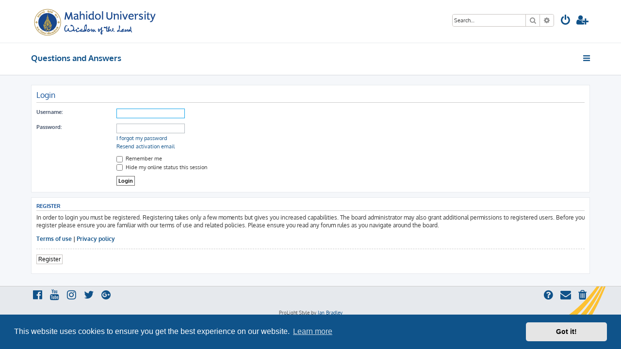

--- FILE ---
content_type: text/html; charset=UTF-8
request_url: https://mahidol.ac.th/qa/ucp.php?mode=login&sid=02c990d88a6181bdca065c2b3c9aa179
body_size: 3628
content:








<!DOCTYPE html>
<html dir="ltr" lang="en-gb">
<head>
<meta charset="utf-8" />
<meta http-equiv="X-UA-Compatible" content="IE=edge">
<meta name="viewport" content="width=device-width, initial-scale=1" />

<title>Questions and Answers - User Control Panel - Login</title>

	<link rel="alternate" type="application/atom+xml" title="Feed - Questions and Answers" href="/qa/app.php/feed?sid=417374c677e7efec7806755d835658a6">			<link rel="alternate" type="application/atom+xml" title="Feed - New Topics" href="/qa/app.php/feed/topics?sid=417374c677e7efec7806755d835658a6">				

<!--
	phpBB style name: ProLight
	Based on style:   prosilver (this is the default phpBB3 style)
	Original author:  Tom Beddard ( http://www.subBlue.com/ )
	Modified by:      Ian Bradley ( http://iansvivarium.com/ )
-->

<link href="./assets/css/font-awesome.min.css?assets_version=2" rel="stylesheet">
<link href="./styles/prolight/theme/stylesheet.css?assets_version=2" rel="stylesheet">



	<link href="./assets/cookieconsent/cookieconsent.min.css?assets_version=2" rel="stylesheet">

<!--[if lte IE 9]>
	<link href="./styles/prolight/theme/tweaks.css?assets_version=2" rel="stylesheet">
<![endif]-->

	<link href="./styles/prolight/theme/round_avatars.css?assets_version=2" rel="stylesheet">





</head>
<body id="phpbb" class="nojs notouch section-ucp ltr ">


<div class="headerwrap lightheader">
	
	<div id="page-header" class="page-header">
		<div class="headerbar" role="banner">
					<div class="inner">

			<div id="site-description" class="site-description">
				<a id="logo" class="logo" href="./index.php?sid=417374c677e7efec7806755d835658a6" title="Questions and Answers"><span class="site_logo"></span></a>
				<h1 style="display:none">Questions and Answers</h1>
				<p class="skiplink"><a href="#start_here">Skip to content</a></p>
			</div>

			<div class="lightsearch">
												<div id="search-box" class="search-box search-header responsive-hide" role="search">
					<form action="./search.php?sid=417374c677e7efec7806755d835658a6" method="get" id="search">
					<fieldset>
						<input name="keywords" id="keywords" type="search" maxlength="128" title="Search for keywords" class="inputbox search tiny" size="20" value="" placeholder="Search…" />
						<button class="button button-search" type="submit" title="Search">
							<i class="icon fa-search fa-fw" aria-hidden="true"></i><span class="sr-only">Search</span>
						</button>
						<a href="./search.php?sid=417374c677e7efec7806755d835658a6" class="button button-search-end" title="Advanced search">
							<i class="icon fa-cog fa-fw" aria-hidden="true"></i><span class="sr-only">Advanced search</span>
						</a>
						<input type="hidden" name="sid" value="417374c677e7efec7806755d835658a6" />

					</fieldset>
					</form>
				</div>
												
				<ul id="nav-main" class="nav-main linklist" role="menubar">
				
								<li class="responsive-show light-responsive-search" style="display:none">
					<a href="./search.php?sid=417374c677e7efec7806755d835658a6" title="View the advanced search options" role="menuitem">
						<i class="icon fa-search fa-fw light-large" aria-hidden="true"></i><span class="sr-only">Search</span>
					</a>
				</li>
								
									<li  data-skip-responsive="true">
						<a href="./ucp.php?mode=login&amp;sid=417374c677e7efec7806755d835658a6" title="Login" accesskey="x" role="menuitem" title="Login">
							<i class="icon fa-power-off fa-fw light-large" aria-hidden="true"></i>
						</a>
					</li>
											<li data-skip-responsive="true">
							<a href="./ucp.php?mode=register&amp;sid=417374c677e7efec7806755d835658a6" role="menuitem" title="Register">
								<i class="icon fa-user-plus fa-fw light-large" aria-hidden="true"></i>
							</a>
						</li>
																		</ul>
				
			</div>

			</div>
					</div>
		
	</div>
</div>
		
<div class="headerwrap lightnav">
	<div class="page-header">
		<div class="headerbar" role="banner">	
				<div class="navbar navbar-top" role="navigation">
	<div class="inner">

	<ul id="nav-main" class="rightside nav-main linklist light-nav-list" role="menubar">

				
						
				
		<li id="quick-links" class="quick-links dropdown-container responsive-menu" data-skip-responsive="true">
			<a href="#" class="dropdown-trigger" title="Quick links">
				<i class="icon fa-bars fa-fw" aria-hidden="true"></i>
			</a>
			<div class="dropdown">
				<div class="pointer"><div class="pointer-inner"></div></div>
				<ul class="dropdown-contents" role="menu">
					
										
										
											<li class="separator"></li>
																									<li>
								<a href="./search.php?search_id=unanswered&amp;sid=417374c677e7efec7806755d835658a6" role="menuitem">
									<i class="icon fa-file-o fa-fw icon-gray" aria-hidden="true"></i><span>Unanswered topics</span>
								</a>
							</li>
							<li>
								<a href="./search.php?search_id=active_topics&amp;sid=417374c677e7efec7806755d835658a6" role="menuitem">
									<i class="icon fa-file-o fa-fw icon-blue" aria-hidden="true"></i><span>Active topics</span>
								</a>
							</li>
							<li class="separator"></li>
							<li>
								<a href="./search.php?sid=417374c677e7efec7806755d835658a6" role="menuitem">
									<i class="icon fa-search fa-fw" aria-hidden="true"></i><span>Search</span>
								</a>
							</li>
					
										<li class="separator"></li>

									</ul>
			</div>
		</li>

	</ul>

	<ul id="nav-breadcrumbs" class="nav-breadcrumbs linklist navlinks light-nav-list" role="menubar">
								<li class="breadcrumbs" itemscope itemtype="http://schema.org/BreadcrumbList">
										<span class="crumb"  itemtype="http://schema.org/ListItem" itemprop="itemListElement" itemscope><a href="./index.php?sid=417374c677e7efec7806755d835658a6" itemtype="https://schema.org/Thing" itemprop="item" accesskey="h" data-navbar-reference="index"><span itemprop="name">Questions and Answers</span></a><meta itemprop="position" content="1" /></span>
								</li>
		
	</ul>

	</div>
</div>
		</div>
	</div>
</div>

<div id="wrap" class="wrap">
	<a id="top" class="top-anchor" accesskey="t"></a>

	
	<a id="start_here" class="anchor"></a>
	<div id="page-body" class="page-body" role="main">
		
		
<form action="./ucp.php?mode=login&amp;sid=417374c677e7efec7806755d835658a6" method="post" id="login" data-focus="username">
<div class="panel">
	<div class="inner">

	<div class="content">
		<h2 class="login-title">Login</h2>

		<fieldset class="fields1">
				<dl>
			<dt><label for="username">Username:</label></dt>
			<dd><input type="text" tabindex="1" name="username" id="username" size="25" value="" class="inputbox autowidth" /></dd>
		</dl>
		<dl>
			<dt><label for="password">Password:</label></dt>
			<dd><input type="password" tabindex="2" id="password" name="password" size="25" class="inputbox autowidth" autocomplete="off" /></dd>
							<dd><a href="./ucp.php?mode=sendpassword&amp;sid=417374c677e7efec7806755d835658a6">I forgot my password</a></dd>				<dd><a href="./ucp.php?mode=resend_act&amp;sid=417374c677e7efec7806755d835658a6">Resend activation email</a></dd>					</dl>
						<dl>
			<dd><label for="autologin"><input type="checkbox" name="autologin" id="autologin" tabindex="4" /> Remember me</label></dd>			<dd><label for="viewonline"><input type="checkbox" name="viewonline" id="viewonline" tabindex="5" /> Hide my online status this session</label></dd>
		</dl>
		
		<input type="hidden" name="redirect" value="./ucp.php?mode=login&amp;sid=417374c677e7efec7806755d835658a6" />
<input type="hidden" name="creation_time" value="1769391947" />
<input type="hidden" name="form_token" value="3f777c4313e405de140d56dc45e36170435caee4" />

		
		<dl>
			<dt>&nbsp;</dt>
			<dd><input type="hidden" name="sid" value="417374c677e7efec7806755d835658a6" />
<input type="hidden" name="redirect" value="index.php" />
<input type="submit" name="login" tabindex="6" value="Login" class="button1" /></dd>
		</dl>
		</fieldset>
	</div>

		</div>
</div>


	<div class="panel">
		<div class="inner">

		<div class="content">
			<h3>Register</h3>
			<p>In order to login you must be registered. Registering takes only a few moments but gives you increased capabilities. The board administrator may also grant additional permissions to registered users. Before you register please ensure you are familiar with our terms of use and related policies. Please ensure you read any forum rules as you navigate around the board.</p>
			<p><strong><a href="./ucp.php?mode=terms&amp;sid=417374c677e7efec7806755d835658a6">Terms of use</a> | <a href="./ucp.php?mode=privacy&amp;sid=417374c677e7efec7806755d835658a6">Privacy policy</a></strong></p>
			<hr class="dashed" />
			<p><a href="./ucp.php?mode=register&amp;sid=417374c677e7efec7806755d835658a6" class="button2">Register</a></p>
		</div>

		</div>
	</div>

</form>

			</div>


</div>

<div class="footerwrap">
	<div id="page-footer" class="page-footer" role="contentinfo">
	
		
	
		<div class="navbar navbar-bottom" role="navigation">
	<div class="inner">

	<ul id="nav-footer" class="nav-footer linklist" role="menubar">

						
					<li class="rightside">
				<a href="./ucp.php?mode=delete_cookies&amp;sid=417374c677e7efec7806755d835658a6" data-ajax="true" data-refresh="true" role="menuitem" title="Delete cookies">
					<i class="icon fa-trash fa-fw" aria-hidden="true"></i>
				</a>
			</li>
																<li class="rightside" data-last-responsive="true">
				<a href="./memberlist.php?mode=contactadmin&amp;sid=417374c677e7efec7806755d835658a6" role="menuitem" title="Contact us">
					<i class="icon fa-envelope fa-fw" aria-hidden="true"></i>
				</a>
			</li>
				<li class="rightside" data-skip-responsive="true">
			<a href="/qa/app.php/help/faq?sid=417374c677e7efec7806755d835658a6" rel="help" title="Frequently Asked Questions" role="menuitem" title="FAQ">
				<i class="icon fa-question-circle fa-fw" aria-hidden="true"></i>
			</a>
		</li>
		
				
							<li data-last-responsive="true">
				<a href="https://www.facebook.com/" title="Facebook" role="menuitem">
					<i class="icon fa-facebook-official fa-fw" aria-hidden="true"></i>
				</a>
			</li>
							<li data-last-responsive="true">
				<a href="https://www.youtube.com/" title="YouTube" role="menuitem">
					<i class="icon fa-youtube fa-fw" aria-hidden="true"></i>
				</a>
			</li>
							<li data-last-responsive="true">
				<a href="https://www.instagram.com/" title="Instagram" role="menuitem">
					<i class="icon fa-instagram fa-fw" aria-hidden="true"></i>
				</a>
			</li>
							<li data-last-responsive="true">
				<a href="https://twitter.com/" title="Twitter" role="menuitem">
					<i class="icon fa-twitter fa-fw" aria-hidden="true"></i>
				</a>
			</li>
							<li data-last-responsive="true">
				<a href="https://plus.google.com/" title="Google+" role="menuitem">
					<i class="icon fa-google-plus-official fa-fw" aria-hidden="true"></i>
				</a>
			</li>
						
				
	</ul>

	</div>
</div>

		<div class="copyright">
						<p class="footer-row">
				<span class="footer-copyright">ProLight Style by <a href="http://iansvivarium.com">Ian Bradley</a></span>
			</p>
			<p class="footer-row">
				<span class="footer-copyright">Powered by <a href="https://www.phpbb.com/">phpBB</a>&reg; Forum Software &copy; phpBB Limited</span>
			</p>
									<p class="footer-row">
			<a class="footer-link" href="./ucp.php?mode=privacy&amp;sid=417374c677e7efec7806755d835658a6" title="Privacy" role="menuitem">
				<span class="footer-link-text">Privacy</span>
			</a>
			|
			<a class="footer-link" href="./ucp.php?mode=terms&amp;sid=417374c677e7efec7806755d835658a6" title="Terms" role="menuitem">
				<span class="footer-link-text">Terms</span>
			</a>
			</p>
								</div>

		<div id="darkenwrapper" class="darkenwrapper" data-ajax-error-title="AJAX error" data-ajax-error-text="Something went wrong when processing your request." data-ajax-error-text-abort="User aborted request." data-ajax-error-text-timeout="Your request timed out; please try again." data-ajax-error-text-parsererror="Something went wrong with the request and the server returned an invalid reply.">
			<div id="darken" class="darken">&nbsp;</div>
		</div>

		<div id="phpbb_alert" class="phpbb_alert" data-l-err="Error" data-l-timeout-processing-req="Request timed out.">
			<a href="#" class="alert_close">
				<i class="icon fa-times-circle fa-fw" aria-hidden="true"></i>
			</a>
			<h3 class="alert_title">&nbsp;</h3><p class="alert_text"></p>
		</div>
		<div id="phpbb_confirm" class="phpbb_alert">
			<a href="#" class="alert_close">
				<i class="icon fa-times-circle fa-fw" aria-hidden="true"></i>
			</a>
			<div class="alert_text"></div>
		</div>
	</div>
</div>

<div>
	<a id="bottom" class="anchor" accesskey="z"></a>
	</div>

<script src="./assets/javascript/jquery.min.js?assets_version=2"></script>
<script src="./assets/javascript/core.js?assets_version=2"></script>

	<script src="./assets/cookieconsent/cookieconsent.min.js?assets_version=2"></script>
	<script>
		if (typeof window.cookieconsent === "object") {
	
		window.addEventListener("load", function(){
			window.cookieconsent.initialise({
				"palette": {
					"popup": {
						"background": "#0F538A"
					},
					"button": {
						"background": "#E5E5E5"
					}
				},
				"theme": "classic",
				"content": {
					"message": "This\u0020website\u0020uses\u0020cookies\u0020to\u0020ensure\u0020you\u0020get\u0020the\u0020best\u0020experience\u0020on\u0020our\u0020website.",
					"dismiss": "Got\u0020it\u0021",
					"link": "Learn\u0020more",
					"href": "./ucp.php?mode=privacy&amp;sid=417374c677e7efec7806755d835658a6"
					}
				});
			});
				}

	</script>


<script src="./styles/prosilver/template/forum_fn.js?assets_version=2"></script>
<script src="./styles/prosilver/template/ajax.js?assets_version=2"></script>
<script src="./styles/prolight/template/jquery.sticky-kit.min.js?assets_version=2"></script>


		<script>
		$(".lightheader").stick_in_parent({
			parent: "body",
		});
	</script>



</body>
</html>
